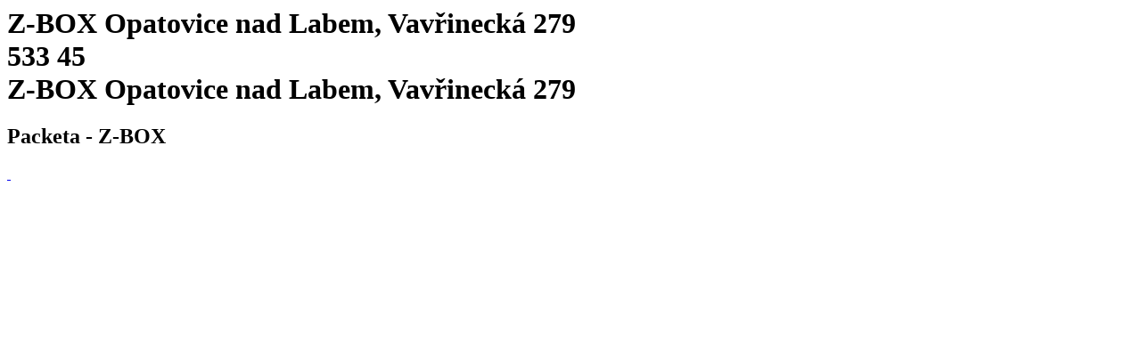

--- FILE ---
content_type: text/html; charset=utf-8
request_url: https://www.packeta.com/sl/prevzemna-mesta/z-box-opatovice-nad-labem-vavrinecka-279
body_size: 2924
content:

    <html>
      <html lang="en-EN">
      <head>
        <title>Z-BOX Opatovice nad Labem, Vavřinecká 279 | Dispensing point - 
		    Packeta</title>
        <meta data-n-head="ssr" charset="utf-8">
        <meta data-n-head="ssr" name="viewport" content="width=device-width,initial-scale=1">
        <link data-n-head="ssr" rel="icon" type="image/x-icon" href="/favicon.ico">
        <link data-n-head="ssr" rel="icon" type="image/svg+xml" href="/favicon.svg">
        <link data-n-head="ssr" rel="preconnect" href="https://fonts.gstatic.com" crossorigin="true">
        <link data-n-head="ssr" rel="canonical" href="https://www.packeta.com/sl/prevzemna-mesta/z-box-opatovice-nad-labem-vavrinecka-279" crossorigin="true">
        <meta data-n-head="ssr" data-hid="description" name="description" content="Z-BOX is located opposite the grocery store.">
        <meta data-n-head="ssr" data-hid="twitter:title" name="twitter:title"
            content="Z-BOX Opatovice nad Labem, Vavřinecká 279 | Dispensing point - 
		    Packeta">
        <meta data-n-head="ssr" data-hid="twitter:description" name="twitter:description"
            content="Z-BOX is located opposite the grocery store.">
        <meta data-n-head="ssr" data-hid="twitter:image" name="twitter:image"
            content="https://a.storyblok.com/f/107914/463x347/1f38e5f220/ilustrace-package-delivery.png">
        <meta data-n-head="ssr" data-hid="og:title" property="og:title"
            content="Z-BOX Opatovice nad Labem, Vavřinecká 279 | Dispensing point - 
		    Packeta">
        <meta data-n-head="ssr" data-hid="og:description" property="og:description" content="Z-BOX is located opposite the grocery store.">
        <meta data-n-head="ssr" data-hid="og:image" property="og:image"
            content="https://a.storyblok.com/f/107914/463x347/1f38e5f220/ilustrace-package-delivery.png">
        <meta data-n-head="ssr" data-hid="og:image:secure_url" property="og:image:secure_url"
            content="https://a.storyblok.com/f/107914/463x347/1f38e5f220/ilustrace-package-delivery.png">
        <meta data-n-head="ssr" data-hid="i18n-og" property="og:locale" content="en-EN">
      </head>
      <body>
        <h1 class="h5">
          Z-BOX Opatovice nad Labem, Vavřinecká 279<br>
          533 45<br>
          Z-BOX Opatovice nad Labem, Vavřinecká 279
        </h1>
        <h2>Packeta - Z-BOX</h2><div data-v-67a9146b="" class="gallery"><a data-v-67a9146b="" href="https://files.packeta.com/points/normal/point_14060_cd8da10019ce.jpg" target="_blank" class="gallery-item">
      <img data-v-67a9146b="" src="https://files.packeta.com/points/thumb/point_14060_cd8da10019ce.jpg" alt="" class="img-fluid image"></a><a data-v-67a9146b="" href="https://files.packeta.com/points/normal/point_14060_0ec8736b661a.jpg" target="_blank" class="gallery-item">
      <img data-v-67a9146b="" src="https://files.packeta.com/points/thumb/point_14060_0ec8736b661a.jpg" alt="" class="img-fluid image"></a></div><div></div></div>
      </body>
    </html>
  